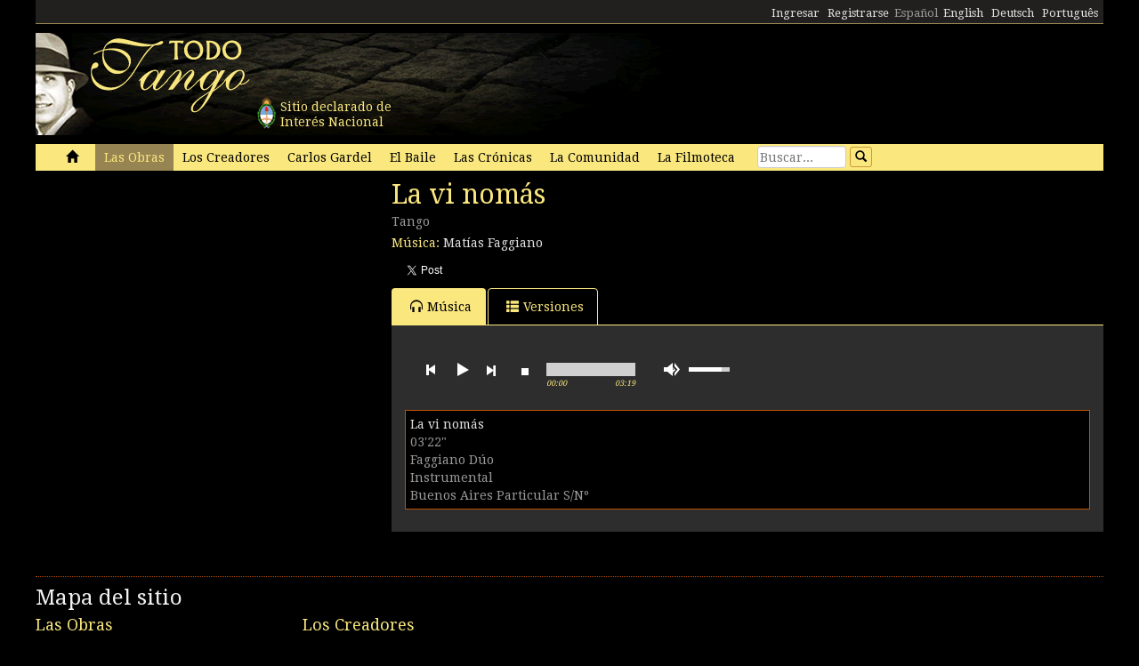

--- FILE ---
content_type: text/html; charset=utf-8
request_url: https://www.todotango.com/musica/tema/5981/La-vi-nomas/
body_size: 14526
content:


<!DOCTYPE html PUBLIC "-//W3C//DTD XHTML 1.0 Transitional//EN" "https://www.w3.org/TR/xhtml1/DTD/xhtml1-transitional.dtd">

<html xmlns="https://www.w3.org/1999/xhtml" lang="es" xml:lang="es">
<head>
            <!-- Google tag (gtag.js) -->
    <script async src="https://www.googletagmanager.com/gtag/js?id=G-0LBGDSY3FY"></script>
    <script>
        window.dataLayer = window.dataLayer || [];
        function gtag() { dataLayer.push(arguments); }
        gtag('js', new Date());

        gtag('config', 'G-0LBGDSY3FY');
    </script>
    <title>
	La vi nomás. Tango 
</title><meta charset="utf-8" /><meta name="viewport" content="width=device-width, initial-scale=1.0" /><link rel="icon" href="https://images.todotango.com/favicon.ico" /><link href="../../../../css/bootstrap.css" rel="stylesheet" /><link href="../../../../css/custom.css" rel="stylesheet" /><link href="../../../../css/font-awesome.css" rel="stylesheet" /><link href="https://fonts.googleapis.com/css?family=Droid+Serif" rel="stylesheet" type="text/css" /><link href="https://fonts.googleapis.com/css?family=Fenix" rel="stylesheet" type="text/css" />
    <script type="text/javascript" src="https://www.todotango.com/js/jquery-1.7.2.min.js"></script>
    
<meta http-equiv="Content-Language" content="es" /></head>
<body>
    <!-- Facebook -->

    <div id="fb-root"></div>
<script>(function (d, s, id) {
    var js, fjs = d.getElementsByTagName(s)[0];
    if (d.getElementById(id)) return;
    js = d.createElement(s); js.id = id;
    js.src = "//connect.facebook.net/es_LA/sdk.js#xfbml=1&version=v2.7&appId=1427641567497221";
    fjs.parentNode.insertBefore(js, fjs);
}(document, 'script', 'facebook-jssdk'));</script>

    <script type="text/javascript">$(document).ready(function () {if (document.location.protocol == 'http:' && location.hostname != "localhost") {var href = window.location.href;window.location.replace(href.replace('http:', 'https:'));}});</script>

    <!-- Fin Facebook -->
    <form method="post" action="/musica/tema/5981/La-vi-nomas/" onsubmit="javascript:return WebForm_OnSubmit();" id="form1">
<div class="aspNetHidden">
<input type="hidden" name="__EVENTTARGET" id="__EVENTTARGET" value="" />
<input type="hidden" name="__EVENTARGUMENT" id="__EVENTARGUMENT" value="" />
<input type="hidden" name="__VIEWSTATE" id="__VIEWSTATE" value="/[base64]/[base64]/[base64]/HfZBsLDoO0yANRtpZsqK9hwW8NSJu/jKajlQA==" />
</div>

<script type="text/javascript">
//<![CDATA[
var theForm = document.forms['form1'];
if (!theForm) {
    theForm = document.form1;
}
function __doPostBack(eventTarget, eventArgument) {
    if (!theForm.onsubmit || (theForm.onsubmit() != false)) {
        theForm.__EVENTTARGET.value = eventTarget;
        theForm.__EVENTARGUMENT.value = eventArgument;
        theForm.submit();
    }
}
//]]>
</script>


<script src="/WebResource.axd?d=gRCRIRlDHoaaO287HXKMwEWm-gU0mQ-J_RC8Pg6HCNer03PoVvI3R2Z6Jm2kcO3wRcfqGh8R7JsCFV3ScADf8U5k04ExtDgfn0J4xOA4nWc1&amp;t=636776617224055265" type="text/javascript"></script>


<script src="/ScriptResource.axd?d=kkoI-F6Ip3Iiq0WR66jgf0gn5WvgN5fBsLkNSigK3ejq7KsauH4wVNTJqHL5ynb71LUyE44wX-xKjTKky42n2Wzx1Odsor7sIXicCGzlW-1NtQJf2QSbTHz943hSKm-6OUVr5RBtZkfxZ5CUgiPLF3O1xI8mGr5OS6t47oO_HXA1&amp;t=29665526" type="text/javascript"></script>
<script src="/ScriptResource.axd?d=ZnnPsefiz4qYQL16mxZxf9kZm1A28I29KcCdgSjN0G5CqIJbf0k3LTg1iSGSZ3o7fUWiYcxwZ4aBnEsJ12LAv9rvKxt3G63i5zYo__uhFoQHws_iIm6WKWTjTPFvxwItiBTeaxm9zYD_mxH_9VTreQ2&amp;t=254cc609" type="text/javascript"></script>
<script type="text/javascript">
//<![CDATA[
if (typeof(Sys) === 'undefined') throw new Error('ASP.NET Ajax client-side framework failed to load.');
//]]>
</script>

<script src="/ScriptResource.axd?d=p66mbmJab4HIgu8KRACsdjHm9KrEjb8pjJo7_6EbtduCfrCvqZyszow_D0f0pRc6s0DI6CECMyn53HD0bB3aLURtP2GD01q6LzEEa_VttZAGLxporxCkwcN8kopTG5RQI8bVa1cEZUuWmQe_ylxzdQ2&amp;t=254cc609" type="text/javascript"></script>
<script type="text/javascript">
//<![CDATA[
function WebForm_OnSubmit() {
if (typeof(ValidatorOnSubmit) == "function" && ValidatorOnSubmit() == false) return false;
return true;
}
//]]>
</script>

<div class="aspNetHidden">

	<input type="hidden" name="__VIEWSTATEGENERATOR" id="__VIEWSTATEGENERATOR" value="47E49A90" />
	<input type="hidden" name="__EVENTVALIDATION" id="__EVENTVALIDATION" value="/wEdAAec8BVHeO23NPuQem04mEjt1Pam42j4qn+cAsWrkMO/jFKDk6/onqyykwAjmugcubMY4m/0jPCLK56m2flj6S7Dmj62ZAooyhA5aLJB5kmtlyVC600IlLdv4FggDVyEoTzAZ8Vl4CzZCDGp6HajZsCV6HnpTJQ665+eQ0FNRI/vHxZ1WYVuW8IelT/IvNDEO1w=" />
</div>
    <script type="text/javascript">
//<![CDATA[
Sys.WebForms.PageRequestManager._initialize('ctl00$ScriptManager1', 'form1', [], [], [], 90, 'ctl00');
//]]>
</script>


    
<div class="hidden-xs">
    <div class="container" style="height:27px;">
        <div class="row" style="height:27px; background-color: #21201E; padding:3px; border-bottom: solid 1px #968452;" >
            <div class="col-xs-3">
                <div class="fb-like" data-href="https://www.todotango.com/spanish/" data-layout="button_count" data-action="like" data-size="small" data-show-faces="true" data-share="false"></div>
            </div>
            <div class="col-xs-9" style="height:27px;">
                <div id="navcontainer" style="float:right;">
                    <ul style="padding-top:3px;">
                        <li></li>
                        <li></li>
                        <li><a id="Barranav1_hl_MensajesPrivadosNuevos" class="label label-danger"></a></li>
                        <li></li>
                        <li></li>
                        <li></li>
                        <li><a id="Barranav1_hl_Ingresar" href="../../../../comunidad/usuarios/ingresar.aspx?ReturnURL=%2fmusica%2ftema.aspx%3fid%3d5981%26titulo%3dLa-vi-nomas">Ingresar</a></li>
                        <li><a id="Barranav1_hl_Registrarse" href="../../../../comunidad/usuarios/registro/">Registrarse</a></li>
                        <li><span id="Barranav1_lbl_ES" class="text-muted">Español</span></li>
                        <li><a id="Barranav1_hl_EN" CausesValidation="false" href="../../../../english/">English</a></li>
                        <li><a id="Barranav1_hl_DE" CausesValidation="false" href="../../../../deutsch/">Deutsch</a></li>
                        <li><a id="Barranav1_hl_PT" CausesValidation="false" href="../../../../portugues/">Português</a></li>
                    </ul>
                </div>
            </div>
            
        </div>
    </div>
</div>

<div class="hidden-xs">
    <div class="container">
        <div class="row">
            <div class="col-sm-9">
                <div style="float:left; position:relative;">
                    <div style="height:40px; width:40px; margin:70px 0px 0px 240px; position:absolute; background-image:url(https://www.todotango.com/img/escudo_arg.png);">
                        <div style="height:40px; line-height:17px; width:450px; float:left; padding:5px; margin-left:30px;"><span id="Barranav1_lbl_IntNac">Sitio declarado de<br />Interés Nacional</span></div>
                    </div>
                </div>
                <a id="Barranav1_hl_Home"><img id="Barranav1_img_Logo" title="Todotango.com - Todo sobre tango argentino" src="https://images.todotango.com/header.png" /></a>
            </div>
            
        </div>
    </div>
</div>

<div class="container">
    <div class="navbar navbar-default" role="navigation">
        <div class="container-fluid">
            <div class="navbar-header">
                <button type="button" class="navbar-toggle collapsed" data-toggle="collapse" data-target=".navbar-collapse">
                    <span class="sr-only">Toggle navigation</span>
                    <span class="icon-bar"></span>
                    <span class="icon-bar"></span>
                    <span class="icon-bar"></span>
                </button>
                <div class="navbar-text visible-xs" style="margin:7px 0px 5px 10px;"><img id="Barranav1_img_LogoMobile" src="https://www.todotango.com/img/logo_mobile.png" /></div>
            </div>
            <div class="navbar-collapse collapse">
                <ul class="nav navbar-nav">
                    <li><a id="Barranav1_hl_Inicio" href="../../../../">&nbsp;<span class="glyphicon glyphicon-home"></span>&nbsp;</a></li>
                    <li class='active'><a id="Barranav1_hl_Musica" href="../../../">Las Obras</a></li>
                    <li class=''><a id="Barranav1_hl_Creadores" title="Artistas de tango, músicos, letristas, poetas, bailarines, cantantes" href="../../../../creadores/">Los Creadores</a></li>
                    <li class=''><a id="Barranav1_hl_CarlosGardel" title="Carlos Gardel, todo sobre el Zorzal criollo: música, letras, partituras, descargas" href="../../../../gardel/">Carlos Gardel</a></li>
                    <li class=''><a id="Barranav1_hl_Baile" title="Tango baile, bailarines, pasos, videos" href="../../../../baile/">El Baile</a></li>
                    <li class=''><a id="Barranav1_hl_Historias" title="Las Crónicas, historias, entrevistas" href="../../../../historias/">Las Crónicas</a></li>
                    <li class=''><a id="Barranav1_hl_Comunidad" href="../../../../comunidad/">La Comunidad</a></li>
                    <li class=''><a id="Barranav1_hl_Filmoteca" href="../../../../spanish/biblioteca/filmoteca/">La Filmoteca</a></li>
                </ul>
                <div id="Barranav1_pnl_Buscar" onkeypress="javascript:return WebForm_FireDefaultButton(event, &#39;Barranav1_btn_Buscar&#39;)">
	
                    <div class="navbar-form" style="float:left; margin-top:2px; margin:2px 0px 0px 0px;">
                        <div class="form-group"><input name="ctl00$Barranav1$tb_Buscar" type="text" id="Barranav1_tb_Buscar" title="Buscar" class="form-control-buscar" placeholder="Buscar..." style="width:100px;" /></div>
                        <a id="Barranav1_btn_Buscar" class="btn btn-default btn-xs" href="javascript:__doPostBack(&#39;ctl00$Barranav1$btn_Buscar&#39;,&#39;&#39;)" style="display:inline-block;height:23px;width:25px;"><span class="glyphicon glyphicon-search" style="margin-left:0px;"></span></a>
                    </div>
                
</div>
            </div>
        </div>
    </div>
</div>

    
    

<meta name="description" content="La vi nomás, Música: Matías Faggiano. Letra: . (Ritmo: Tango): letra, música, video y partitura" />
    
<meta name="twitter:card" content="summary">
<meta name="twitter:site" content="@todotangoweb">
<meta name="twitter:title" content="La vi nomás">
<meta name="twitter:description" content="Tango 0 Música: Matías Faggiano. Letra: .">
<meta name="twitter:creator" content="">
<meta name="twitter:image:src" content="https://repo.todotango.com/partituras/pixel.gif">
<meta name="twitter:domain" content="todotango.com">
<meta name="twitter:app:name:iphone" content="">
<meta name="twitter:app:name:ipad" content="">
<meta name="twitter:app:name:googleplay" content="">
<meta name="twitter:app:url:iphone" content="">
<meta name="twitter:app:url:ipad" content="">
<meta name="twitter:app:url:googleplay" content="">
<meta name="twitter:app:id:iphone" content="">
<meta name="twitter:app:id:ipad" content="">
<meta name="twitter:app:id:googleplay" content="">

<meta property="og:title" content="La vi nomás" />
<meta property="og:site_name" content="Todotango.com"/>
<meta property="og:url" content="https://www.todotango.com/musica/tema/5981/La-vi-nomas/" />
<meta property="og:description" content="Tango 0 Música: Matías Faggiano. Letra: ." />
<meta property="og:image" content="https://repo.todotango.com/partituras/pixel.gif" />
<meta property="fb:app_id" content="1427641567497221" />

<script src="https://www.todotango.com/js/nivo-lightbox.min.js" type="text/javascript" ></script>
<link href="https://www.todotango.com/css/nivo/nivo-lightbox.css" rel="stylesheet" type="text/css" />
<link href="https://www.todotango.com/css/nivo/default.css" rel="stylesheet" type="text/css" />

<script src="https://www.todotango.com/js/jquery.jplayer-2.0.min.js" type="text/javascript"></script>
<link href="https://www.todotango.com/css/jplayer.blue.monday.css" rel="stylesheet" type="text/css" />

<div class="container">
    <div class="row">
        <div class="col-sm-4">
            <div class="mb10">
                <div id="nivo-lightbox-demo">
                    <a id="main_Tema1_hl_part_imagen" data-lightbox-gallery="gallery1"><img id="main_Tema1_img_part" src="https://repo.todotango.com/partituras/pixel.gif" /></a>
                    <div style="text-align:right;"></div>
                </div>
            </div>
            
            
        <div class="mb10"><script async src="//pagead2.googlesyndication.com/pagead/js/adsbygoogle.js"></script>
<!-- TT 300x250 -->
<ins class="adsbygoogle"
     style="display:inline-block;width:300px;height:250px"
     data-ad-client="ca-pub-1064731401076556"
     data-ad-slot="3152163031"></ins>
<script>
(adsbygoogle = window.adsbygoogle || []).push({});
</script></div>
    

        </div>
        <div class="col-sm-8">
            <h1><span id="main_Tema1_lbl_Titulo">La vi nomás</span></h1>
            <div class="mb10">
                <h4>
                    <small>
                        <span id="main_Tema1_lbl_Ritmo">Tango</span> 
                        
                    </small>
                </h4>
                
<div>
    <span id="main_Tema1_Tema_Autores1_lbl_TituloAutoresMusica">Música: </span>
    
            <span>
                
                <a id="main_Tema1_Tema_Autores1_RP_TemasCreadores_AutoresMusica_hl_Creador_0" href="https://www.todotango.com/creadores/ficha/2469/Matias-Faggiano">Matías Faggiano</a>
            </span>
        
</div>
<div>
    
    
</div>
            </div>

            <div class="form form-inline">
                <div class="form-group">
                    <div class="fb-like" data-layout="button_count" data-action="like" data-show-faces="false" data-share="true"></div>
                </div>
                <div class="form-group">
                    <a href="https://twitter.com/share" class="twitter-share-button"  data-lang="es"></a>
                    <script> !function (d, s, id) { var js, fjs = d.getElementsByTagName(s)[0], p = /^http:/.test(d.location) ? 'http' : 'https'; if (!d.getElementById(id)) { js = d.createElement(s); js.id = id; js.src = p + '://platform.twitter.com/widgets.js'; fjs.parentNode.insertBefore(js, fjs); } }(document, 'script', 'twitter-wjs');</script>
                </div>
            </div>

            

<div class="mb10">
<span id="main_Tema1_Postales1_lbl_EnviadaOK" class="label label-info"></span>
</div>

<!-- Modal -->
<div class="modal fade" id="myModal" tabindex="-1" role="dialog" aria-labelledby="myModalLabel" aria-hidden="true">
    <div class="modal-dialog">
        <div class="modal-content">
            <div class="modal-header">
                <button type="button" class="close" data-dismiss="modal"><span aria-hidden="true">&times;</span><span class="sr-only">Close</span></button>
                <h4 class="modal-title" id="myModalLabel">Enviar por e-mail</h4>
            </div>
            <div class="modal-body">
                <table class="tablita">
                    <tr>
                        <td><span id="main_Tema1_Postales1_lbl_ToEmails">Para:</span></td>
                        <td><input name="ctl00$main$Tema1$Postales1$tb_ToEmails" type="text" id="main_Tema1_Postales1_tb_ToEmails" class="form-control" placeholder="E-mails (separados por coma)..." style="width:400px;" /></td>
                        <td>
                            <span id="main_Tema1_Postales1_RequiredFieldValidator1" class="text-danger" style="visibility:hidden;">*</span>
                        </td>
                    </tr>
                    <tr>
                        <td><span id="main_Tema1_Postales1_lbl_FromEmails">De:</span></td>
                        <td><input name="ctl00$main$Tema1$Postales1$tb_FromEmail" type="text" id="main_Tema1_Postales1_tb_FromEmail" class="form-control" placeholder="E-mail..." style="width:400px;" /></td>
                        <td>
                            <span id="main_Tema1_Postales1_RequiredFieldValidator2" class="text-danger" style="visibility:hidden;">*</span>
                        </td>
                    </tr>
                    <tr>
                        <td></td>
                        <td><span id="main_Tema1_Postales1_lbl_EnviarPorEmailURL" class="text-muted"></span></td>
                    </tr>
                    <tr>
                        <td style="vertical-align:top;">Mensaje:</td>
                        <td><textarea name="ctl00$main$Tema1$Postales1$tb_Mensaje" rows="3" cols="20" id="main_Tema1_Postales1_tb_Mensaje" class="form-control" placeholder="Dedicatoria..." style="width:400px;">
</textarea></td>
                    </tr>
                    <tr>
                        <td></td>
                        <td><span id="main_Tema1_Postales1_lbl_PageTitle"></span></td>
                    </tr>
                </table>
            </div>
            <div class="modal-footer">
                <a id="main_Tema1_Postales1_hl_EnviarPorEmailCancelar" data-dismiss="modal" href="../../../../comunidad/postales/#">Cancelar</a>
                <a id="main_Tema1_Postales1_btn_EnviarPorEmailConfirmar" class="btn btn-default" href="javascript:WebForm_DoPostBackWithOptions(new WebForm_PostBackOptions(&quot;ctl00$main$Tema1$Postales1$btn_EnviarPorEmailConfirmar&quot;, &quot;&quot;, true, &quot;&quot;, &quot;&quot;, false, true))"><span class="glyphicon glyphicon-send"></span>Enviar</a>
            </div>
        </div>
    </div>
</div>

            <ul class="nav nav-tabs" id="myTab">
                <li class='active''><a href='#musica' data-toggle='tab'><span class='glyphicon glyphicon-headphones'></span>Música</a></li>
                
                
                
                <li '><a href='#versiones' data-toggle='tab'><span class='glyphicon glyphicon-th-list'></span>Versiones</a></li>
            </ul>

            <div class="tab-content">
                <div class="tab-pane active" id="musica">
                    <div class="cajita_gris2"><div id="main_Tema1_Grabaciones_ConMusica_pnl_Musica">
	
    <script src="https://www.todotango.com/js/jquery.jplayer-2.0.min.js" type="text/javascript"></script>
    <link href="https://www.todotango.com/css/jplayer.blue.monday.css" rel="stylesheet" type="text/css" />
    <script type="text/javascript">
        //<![CDATA[
        $(document).ready(function() {

            var Playlist = function(instance, playlist, options) {
                var self = this;

                this.instance = instance; // String: To associate specific HTML with this playlist
                this.playlist = playlist; // Array of Objects: The playlist
                this.options = options; // Object: The jPlayer constructor options for this playlist

                this.current = 0;

                this.cssId = {jPlayer: "jquery_jplayer_",interface: "jp_interface_",playlist: "jp_playlist_"};
                this.cssSelector = {};

                $.each(this.cssId, function(entity, id) {self.cssSelector[entity] = "#" + id + self.instance;});
                if (!this.options.cssSelectorAncestor) {this.options.cssSelectorAncestor = this.cssSelector.interface;}
                $(this.cssSelector.jPlayer).jPlayer(this.options);

                $(this.cssSelector.interface + " .jp-previous").click(function() {
                    self.playlistPrev();
                    $(this).blur();
                    return false;
                });

                $(this.cssSelector.interface + " .jp-next").click(function() {
                    self.playlistNext();
                    $(this).blur();
                    return false;
                });
            };

            Playlist.prototype = {
                displayPlaylist: function() {
                    var self = this;
                    $(this.cssSelector.playlist + " ul").empty();
                    for (i = 0; i < this.playlist.length; i++) {
                        var listItem = (i === this.playlist.length - 1) ? "<li>" : "<li>";
                        var displayAddBtn = ((this.playlist[i].existeenlistasusuario == '1' || this.playlist[i].idusuario == '0') ? "none" : "");
                        var displayAddedLbl = ((this.playlist[i].existeenlistasusuario == '1' && this.playlist[i].idusuario != '0') ? "" : "none");
                        listItem += "<div class='row' id='" + this.cssId.playlist + this.instance + "_item_" + i + "'><div class='col-xs-12'><div><span style='display:" + displayAddedLbl + ";' id='" + this.cssId.playlist + this.instance + "_Agregada_" + i + "'><span class='glyphicon glyphicon-ok'></span></span><a href='#'  tabindex='1'>" + this.playlist[i].titulo + "</a></div><div class='text-muted'><div>" + this.playlist[i].duracion + "</div><div>" + this.playlist[i].formacion + "</div><div>" + this.playlist[i].canta + "</div><div>" + this.playlist[i].detalles + "</div></div></div><div style='margin-bottom:5px; display:" + displayAddBtn + ";' id='" + this.cssId.playlist + this.instance + "_AgregarALista_" + i + "'><hr/><a class='btn btn-default btn-xs' ><span class='glyphicon glyphicon-plus'></span>Agregar a mi lista</a></div></div>";
                        listItem += "</li>";

                        $(this.cssSelector.playlist + " ul").append(listItem);
                        $(this.cssSelector.playlist + "_item_" + i).data("index", i).click(function () {
                            var index = $(this).data("index");
                            if (self.current !== index) {self.playlistChange(index);} else {$(self.cssSelector.jPlayer).jPlayer("play");}
                            $(this).blur();
                            return false;
                        });

                        // Agrega accion al boton Agregar a mi Lista
                        $(this.cssSelector.playlist + "_AgregarALista_" + i).data("idgrabacion", this.playlist[i].id).data("index", i).click(function () {
                            var index = $(this).data("index");
                            AgregarALista(0, $(this).data("idgrabacion"));
                            $(self.cssSelector.playlist + "_AgregarALista_" + index).hide(200);
                            $(self.cssSelector.playlist + "_Agregada_" + index).show(200);
                            return false;
                        });
                        
                    }
                },
                playlistInit: function(autoplay) {
                    if (autoplay) {
                        this.playlistChange(this.current);
                    } else {
                        this.playlistConfig(this.current);
                    }
                },
                playlistConfig: function(index) {
                    $(this.cssSelector.playlist + "_item_" + this.current).removeClass("jp-playlist-current").parent().removeClass("jp-playlist-current");
                    $(this.cssSelector.playlist + "_item_" + index).addClass("jp-playlist-current").parent().addClass("jp-playlist-current");
                    this.current = index;
                    $(this.cssSelector.jPlayer).jPlayer("setMedia", this.playlist[this.current]);
                },
                playlistChange: function(index) {
                    this.playlistConfig(index);
                    $(this.cssSelector.jPlayer).jPlayer("play");
                },
                playlistNext: function() {
                    var index = (this.current + 1 < this.playlist.length) ? this.current + 1 : 0;
                    this.playlistChange(index);
                },
                playlistPrev: function() {
                    var index = (this.current - 1 >= 0) ? this.current - 1 : this.playlist.length - 1;
                    this.playlistChange(index);
                }
            };

            var audioPlaylist = new Playlist("2", [
		    {id:"6296",idtema:"5981",titulo:"La vi nomás",canta:"Instrumental",detalles:"Buenos Aires Particular S/Nº",duracion:"03&#39;22&quot;",formacion:" Faggiano Dúo",oga:"https://sbits.us-sea-1.linodeobjects.com/todotango/ogg/6296.ogg",mp3:"https://sbits.us-sea-1.linodeobjects.com/todotango/mp3/6296.mp3",existeenlistasusuario:"0",idusuario:"0"}
	        ]
    , {
	    ready: function() {
	        audioPlaylist.displayPlaylist();
	        audioPlaylist.playlistInit(false); // Parameter is a boolean for autoplay.
	    },
	    ended: function() {
	        audioPlaylist.playlistNext();
	    },
	    play: function() {
	        $(this).jPlayer("pauseOthers");
	    },
	    swfPath: "../js",
	    supplied: "oga, mp3"
    });

            $("#jplayer_inspector_2").jPlayerInspector({ jPlayer: $("#jquery_jplayer_2") });

        });
        //]]>

    </script>

    <div id="jquery_jplayer_2" class="jp-jplayer"></div>

    <div class="row">
        <div class="col-xs-12">
            <div class="jp-audio">
                <div class="jp-type-playlist">
                    <div class="row">
                        <div class="col-xs-12">
                            <div id="jp_interface_2" class="jp-interface">
                                <ul class="jp-controls">
                                    <li><a href="#" class="jp-play" tabindex="1">play</a></li>
                                    <li><a href="#" class="jp-pause" tabindex="1">pause</a></li>
                                    <li><a href="#" class="jp-stop" tabindex="1">stop</a></li>
                                    <li><a href="#" class="jp-mute" tabindex="1">mute</a></li>
                                    <li><a href="#" class="jp-unmute" tabindex="1">unmute</a></li>
                                    <li><a href="#" class="jp-previous" tabindex="1">previous</a></li>
                                    <li><a href="#" class="jp-next" tabindex="1">next</a></li>
                                </ul>
                                <div class="jp-progress">
                                    <div class="jp-seek-bar"><div class="jp-play-bar"></div></div>
                                </div>
                                <div class="jp-volume-bar hidden-xs"><div class="jp-volume-bar-value"></div></div>
                                <div class="jp-current-time"></div>
                                <div class="jp-duration"></div>
                            </div>
                        </div>
                    </div>
                    <div id="jp_playlist_2" class="jp-playlist">
                        <ul>
                            <li></li>
                        </ul>
                        <!-- The method Playlist.displayPlaylist() uses this unordered list -->
                    </div>
                </div>
            </div>
        </div>
    </div>

    <script type="text/javascript">
        function AgregarALista(idlista, idgrabacion) {
            $.ajax({
                type: "POST",
                url: "http://www.todotango.com/musica/default.aspx/AgregarALista",
                data: "{'idlista':'0','idgrabacion':'" + idgrabacion + "'}",
                contentType: "application/json; charset=utf-8",
                dataType: "json",
                success: function (response) {},
                failure: function (response) {}
            });
        }
    </script>
    
	

</div>
</div>
                </div> <!-- Musica -->
                <div class="tab-pane " id="letra">
                    <div class="cajita_gris2">
                        <h3><span id="main_Tema1_lbl_Letra"></span></h3>
                        
                    </div>
                </div> <!-- Letra -->
                <div class="tab-pane " id="partitura">
                    <div class="cajita_gris2">
                        <div><img id="main_Tema1_img_part1" src="https://repo.todotango.com/partituras/pixel.gif" style="width:100%;" /></div>
                        <div><img id="main_Tema1_img_part2" src="https://repo.todotango.com/partituras/pixel.gif" style="width:100%;" /></div>
                        <div><img id="main_Tema1_img_part3" src="https://repo.todotango.com/partituras/pixel.gif" style="width:100%;" /></div>
                    </div>
                </div>
                <div class="tab-pane " id="video">
                    <div class="cajita_gris2">
                        <div class="row">
                        
                        </div>
                    </div>
                </div>
                <div class="tab-pane " id="versiones">
                    <div class="cajita_gris2">
                        
                        
                                <div class="cajita_gris3">
                                    <div><span id="main_Tema1_RP_Versiones_lbl_RitmoDuracion_0">Tango</span></div>
                                    <div class="text-muted" style="margin-bottom:10px;">
                                        <div>
                                            <span id="main_Tema1_RP_Versiones_lbl_Canta_0">Canta Instrumental</span>
                                            <span id="main_Tema1_RP_Versiones_Label1_0"> / </span>
                                            <span id="main_Tema1_RP_Versiones_lbl_Formacion_0"></span>
                                            <span id="main_Tema1_RP_Versiones_lbl_Interprete_0">Faggiano Dúo</span>
                                        </div>
                                        <div><span id="main_Tema1_RP_Versiones_lbl_DetallesGrabacion_0">Buenos Aires Particular S/Nº</span></div>
                                    </div>
                                    
                                </div>
                            
                    </div>
                </div> <!-- Versiones -->

            </div>
        </div>
    </div>
</div>

    
    <div class="container" style="margin-top:20px;">
        <hr />
        <div class="row">
            <h2><span id="lbl_SiteMap">Mapa del sitio</span></h2>
            <div class="col-sm-3">
                <div>
                    <h3><span id="lbl_LasObras">Las Obras</span></h3>
                    <h4><a id="hl_Letras" title="Letras de tango" href="https://www.todotango.com/musica/obras/letras/a/0/todos">Letras de tango</a></h4>
                    <h4><a id="hl_Musica" title="Tango música descargar, canciones de tango, streaming, downloads, audio, mp3" href="https://www.todotango.com/musica/obras/todas/a/7/Tango">Tango música</a></h4>
                    <h4></h4>
                    <h4><a id="hl_Partituras" title="Partituras de tango" href="https://www.todotango.com/musica/obras/partituras/a/0/todos">Partituras de tango</a></h4>
                </div>            
            </div>
            <div class="col-sm-3">
                <div>
                    <h3><span id="lbl_LosCreadores">Los Creadores</span></h3>
                    <h4><a id="hl_CreadoresMusicos" href="https://www.todotango.com/creadores/listar/musicos/a/">Músicos de tango</a></h4>
                    <h4><a id="hl_CreadoresLetristas" href="https://www.todotango.com/creadores/listar/letristas/a/">Letristas de tango</a></h4>
                    <h4><a id="hl_CreadoresCantores" href="https://www.todotango.com/creadores/listar/cantores/a/">Cantores de tango</a></h4>
                    <h4><a id="hl_CreadoresCancionistas" href="https://www.todotango.com/creadores/listar/cancionistas/a/">Cancionistas de tango</a></h4>
                    <h4><a id="hl_CreadoresCompositores" href="https://www.todotango.com/creadores/listar/compositores/a/">Compositores de tango</a></h4>
                </div>            
            </div>
            <div class="col-sm-3">
                <div>
                    <h3><span id="lbl_ElBaile"></span></h3>
                    <h4><a id="hl_Bailarines"></a></h4>
                    <h4><a id="hl_BaileHistoria"></a></h4>
                    <h4><a id="hl_BaileVideos"></a></h4>
                    <h4><a id="hl_TangoSalud"></a></h4>
                </div>            
            </div>
        </div>
    </div>

    <div class="container">
        <hr />
        <div class="row">
            <div class="col-xs-4" style="text-align:center;"><a id="hl_QuienesSomos" href="../../../../spanish/quienessomos/">Quienes somos</a></div>
            <div class="col-xs-4" style="text-align:center;"><a id="hl_Colaboradores" href="../../../../comunidad/colaboradores/">Colaboradores</a></div>
            <div class="col-xs-4" style="text-align:center;"><a id="hl_Contacto" href="../../../../contacto/">Contacto</a></div>
        </div>
    </div>
    
    <script src="https://www.todotango.com/js/bootstrap.min.js" type="text/javascript"></script>
    <script src="https://www.todotango.com/js/offcanvas.js" type="text/javascript"></script>

    
<script type="text/javascript">
//<![CDATA[
var Page_Validators =  new Array(document.getElementById("main_Tema1_Postales1_RequiredFieldValidator1"), document.getElementById("main_Tema1_Postales1_RequiredFieldValidator2"));
//]]>
</script>

<script type="text/javascript">
//<![CDATA[
var main_Tema1_Postales1_RequiredFieldValidator1 = document.all ? document.all["main_Tema1_Postales1_RequiredFieldValidator1"] : document.getElementById("main_Tema1_Postales1_RequiredFieldValidator1");
main_Tema1_Postales1_RequiredFieldValidator1.controltovalidate = "main_Tema1_Postales1_tb_ToEmails";
main_Tema1_Postales1_RequiredFieldValidator1.errormessage = "*";
main_Tema1_Postales1_RequiredFieldValidator1.evaluationfunction = "RequiredFieldValidatorEvaluateIsValid";
main_Tema1_Postales1_RequiredFieldValidator1.initialvalue = "";
var main_Tema1_Postales1_RequiredFieldValidator2 = document.all ? document.all["main_Tema1_Postales1_RequiredFieldValidator2"] : document.getElementById("main_Tema1_Postales1_RequiredFieldValidator2");
main_Tema1_Postales1_RequiredFieldValidator2.controltovalidate = "main_Tema1_Postales1_tb_FromEmail";
main_Tema1_Postales1_RequiredFieldValidator2.errormessage = "*";
main_Tema1_Postales1_RequiredFieldValidator2.evaluationfunction = "RequiredFieldValidatorEvaluateIsValid";
main_Tema1_Postales1_RequiredFieldValidator2.initialvalue = "";
//]]>
</script>


<script type="text/javascript">
//<![CDATA[

var Page_ValidationActive = false;
if (typeof(ValidatorOnLoad) == "function") {
    ValidatorOnLoad();
}

function ValidatorOnSubmit() {
    if (Page_ValidationActive) {
        return ValidatorCommonOnSubmit();
    }
    else {
        return true;
    }
}
        
document.getElementById('main_Tema1_Postales1_RequiredFieldValidator1').dispose = function() {
    Array.remove(Page_Validators, document.getElementById('main_Tema1_Postales1_RequiredFieldValidator1'));
}

document.getElementById('main_Tema1_Postales1_RequiredFieldValidator2').dispose = function() {
    Array.remove(Page_Validators, document.getElementById('main_Tema1_Postales1_RequiredFieldValidator2'));
}
//]]>
</script>
</form>
</body>
</html>


--- FILE ---
content_type: text/html; charset=utf-8
request_url: https://www.google.com/recaptcha/api2/aframe
body_size: 267
content:
<!DOCTYPE HTML><html><head><meta http-equiv="content-type" content="text/html; charset=UTF-8"></head><body><script nonce="GS4Ul-sspHjaLBL2LSM18w">/** Anti-fraud and anti-abuse applications only. See google.com/recaptcha */ try{var clients={'sodar':'https://pagead2.googlesyndication.com/pagead/sodar?'};window.addEventListener("message",function(a){try{if(a.source===window.parent){var b=JSON.parse(a.data);var c=clients[b['id']];if(c){var d=document.createElement('img');d.src=c+b['params']+'&rc='+(localStorage.getItem("rc::a")?sessionStorage.getItem("rc::b"):"");window.document.body.appendChild(d);sessionStorage.setItem("rc::e",parseInt(sessionStorage.getItem("rc::e")||0)+1);localStorage.setItem("rc::h",'1768638932179');}}}catch(b){}});window.parent.postMessage("_grecaptcha_ready", "*");}catch(b){}</script></body></html>